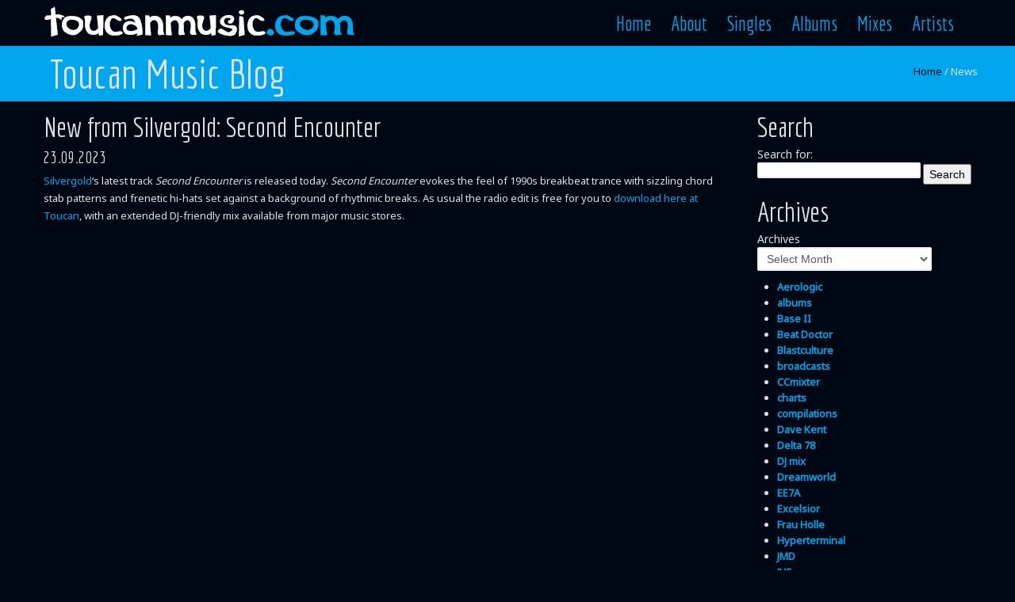

--- FILE ---
content_type: text/html; charset=UTF-8
request_url: https://www.toucanmusic.com/news/2023/09/23/new-from-silvergold-second-encounter/
body_size: 3922
content:
<head>
    <meta charset="utf-8">
	
<meta name="Author" content="Toucan Music" />
<meta name="Robots" content="index,follow" />

    <!--[if IE]><meta http-equiv='X-UA-Compatible' content='IE=edge,chrome=1'><![endif]-->
    <title>Toucan Music Blog</title>
	<meta name="description" content="News from the Toucan Music Blog" />
    <meta name="viewport" content="width=device-width">
	
    <link rel="stylesheet" href="/css/bootstrap.min.css">
    <link rel="stylesheet" href="/css/bootstrap-responsive.min.css">
    <link rel="stylesheet" href="/fontawesome/css/font-awesome.min.css">
	<link rel='stylesheet' href='/fontawesome/css/font-awesome-animation.min.css'>
    <link rel='stylesheet' href='/css/singles.css'>
    <link rel="stylesheet" href="/css/sl-slide.css">

    <script async src="/js/vendor/modernizr-2.6.2-respond-1.1.0.min.js"></script>

	<!-- Google tag (gtag.js) -->
<script async src="https://www.googletagmanager.com/gtag/js?id=G-RWCBHN2NGK"></script>
<script>
  window.dataLayer = window.dataLayer || [];
  function gtag(){dataLayer.push(arguments);}
  gtag('js', new Date());

  gtag('config', 'G-RWCBHN2NGK');
</script>	
</head>

<body>
<div class = "mainpage">
    <!--Header-->
    <header class="navbar navbar-fixed-top">
        <div class="navbar-inner">
            <div class="container">
                <a class="btn btn-navbar" data-toggle="collapse" data-target=".nav-collapse">
                    Menu <span class="fa fa-angle-down"></span>
                </a>
                <a id="logo" class="pull-left" href="/"></a>
                <div class="nav-collapse collapse pull-right">
                    <ul class="nav">
                        <li><a href="/">Home</a></li>
                        <li><a href="/about/">About</a></li>
                        <li><a href="/singles/">Singles</a></li>
                        <li><a href="/albums/">Albums</a></li>
						<li><a href="/mixes/">Mixes</a></li>
						<li><a href="/artists/">Artists</a></li>
                    </ul>        
                </div><!--/.nav-collapse -->
            </div>
        </div>
    </header>
    <!-- /header -->

    <section class="title">
        <div class="container">
            
                    <h1 class='heading'>Toucan Music Blog</h1>
                 <span class='navlinks'>
                       <a href="/">Home</a> <span class="divider">/</span>
                       News
                    </span>
                
            
        </div>
    </section>
    <!-- / .title -->   

	    <section id="news" class="container main">
	        <div class="row-fluid">
			<div class="span9">

		      <article class="article-full">
        <header>
          <h2>New from Silvergold: Second Encounter</h2>
         <h3><span class="date">23.09.2023</span></h3>
        </header>
       
<p><a href="https://www.toucanmusic.com/artists/silvergold/">Silvergold</a>&#8216;s latest track <em>Second Encounter</em> is released today.  <em>Second Encounter</em> evokes the feel of 1990s breakbeat trance with sizzling chord stab patterns and frenetic hi-hats set against a background of rhythmic breaks.  As usual the radio edit is free for you to <a href="https://www.toucanmusic.com/singles/">download here at Toucan</a>, with an extended DJ-friendly mix available from major music stores.</p>
      </article>
			</div>
			
<div class="span3">
  <aside id="primary-sidebar" class="primary-sidebar widget-area" role="complementary">
    <div><h2>Search</h2><form role="search" method="get" id="searchform" class="searchform" action="https://www.toucanmusic.com/news/">
				<div>
					<label class="screen-reader-text" for="s">Search for:</label>
					<input type="text" value="" name="s" id="s" />
					<input type="submit" id="searchsubmit" value="Search" />
				</div>
			</form></div><div><h2>Archives</h2>		<label class="screen-reader-text" for="archives-dropdown-4">Archives</label>
		<select id="archives-dropdown-4" name="archive-dropdown">
			
			<option value="">Select Month</option>
				<option value='https://www.toucanmusic.com/news/2025/10/'> October 2025 &nbsp;(1)</option>
	<option value='https://www.toucanmusic.com/news/2024/07/'> July 2024 &nbsp;(2)</option>
	<option value='https://www.toucanmusic.com/news/2024/03/'> March 2024 &nbsp;(1)</option>
	<option value='https://www.toucanmusic.com/news/2023/12/'> December 2023 &nbsp;(3)</option>
	<option value='https://www.toucanmusic.com/news/2023/11/'> November 2023 &nbsp;(2)</option>
	<option value='https://www.toucanmusic.com/news/2023/10/'> October 2023 &nbsp;(2)</option>
	<option value='https://www.toucanmusic.com/news/2023/09/'> September 2023 &nbsp;(2)</option>
	<option value='https://www.toucanmusic.com/news/2023/08/'> August 2023 &nbsp;(2)</option>
	<option value='https://www.toucanmusic.com/news/2023/07/'> July 2023 &nbsp;(3)</option>
	<option value='https://www.toucanmusic.com/news/2023/06/'> June 2023 &nbsp;(2)</option>
	<option value='https://www.toucanmusic.com/news/2023/05/'> May 2023 &nbsp;(2)</option>
	<option value='https://www.toucanmusic.com/news/2023/04/'> April 2023 &nbsp;(2)</option>
	<option value='https://www.toucanmusic.com/news/2023/03/'> March 2023 &nbsp;(1)</option>
	<option value='https://www.toucanmusic.com/news/2023/02/'> February 2023 &nbsp;(3)</option>
	<option value='https://www.toucanmusic.com/news/2021/12/'> December 2021 &nbsp;(3)</option>
	<option value='https://www.toucanmusic.com/news/2020/12/'> December 2020 &nbsp;(2)</option>
	<option value='https://www.toucanmusic.com/news/2020/08/'> August 2020 &nbsp;(1)</option>
	<option value='https://www.toucanmusic.com/news/2020/05/'> May 2020 &nbsp;(2)</option>
	<option value='https://www.toucanmusic.com/news/2020/03/'> March 2020 &nbsp;(2)</option>
	<option value='https://www.toucanmusic.com/news/2019/12/'> December 2019 &nbsp;(4)</option>
	<option value='https://www.toucanmusic.com/news/2019/11/'> November 2019 &nbsp;(1)</option>
	<option value='https://www.toucanmusic.com/news/2019/10/'> October 2019 &nbsp;(1)</option>
	<option value='https://www.toucanmusic.com/news/2019/09/'> September 2019 &nbsp;(1)</option>
	<option value='https://www.toucanmusic.com/news/2019/05/'> May 2019 &nbsp;(1)</option>
	<option value='https://www.toucanmusic.com/news/2019/04/'> April 2019 &nbsp;(1)</option>
	<option value='https://www.toucanmusic.com/news/2019/03/'> March 2019 &nbsp;(1)</option>
	<option value='https://www.toucanmusic.com/news/2019/02/'> February 2019 &nbsp;(1)</option>
	<option value='https://www.toucanmusic.com/news/2018/12/'> December 2018 &nbsp;(2)</option>
	<option value='https://www.toucanmusic.com/news/2018/11/'> November 2018 &nbsp;(1)</option>
	<option value='https://www.toucanmusic.com/news/2018/10/'> October 2018 &nbsp;(2)</option>
	<option value='https://www.toucanmusic.com/news/2018/09/'> September 2018 &nbsp;(1)</option>
	<option value='https://www.toucanmusic.com/news/2018/08/'> August 2018 &nbsp;(3)</option>
	<option value='https://www.toucanmusic.com/news/2018/01/'> January 2018 &nbsp;(3)</option>
	<option value='https://www.toucanmusic.com/news/2017/12/'> December 2017 &nbsp;(2)</option>
	<option value='https://www.toucanmusic.com/news/2017/11/'> November 2017 &nbsp;(1)</option>
	<option value='https://www.toucanmusic.com/news/2017/10/'> October 2017 &nbsp;(1)</option>
	<option value='https://www.toucanmusic.com/news/2017/09/'> September 2017 &nbsp;(1)</option>
	<option value='https://www.toucanmusic.com/news/2017/08/'> August 2017 &nbsp;(1)</option>
	<option value='https://www.toucanmusic.com/news/2017/07/'> July 2017 &nbsp;(1)</option>
	<option value='https://www.toucanmusic.com/news/2017/06/'> June 2017 &nbsp;(1)</option>
	<option value='https://www.toucanmusic.com/news/2017/05/'> May 2017 &nbsp;(1)</option>
	<option value='https://www.toucanmusic.com/news/2017/04/'> April 2017 &nbsp;(1)</option>
	<option value='https://www.toucanmusic.com/news/2017/03/'> March 2017 &nbsp;(2)</option>
	<option value='https://www.toucanmusic.com/news/2017/01/'> January 2017 &nbsp;(1)</option>
	<option value='https://www.toucanmusic.com/news/2016/12/'> December 2016 &nbsp;(2)</option>
	<option value='https://www.toucanmusic.com/news/2016/09/'> September 2016 &nbsp;(1)</option>
	<option value='https://www.toucanmusic.com/news/2016/08/'> August 2016 &nbsp;(1)</option>
	<option value='https://www.toucanmusic.com/news/2016/07/'> July 2016 &nbsp;(2)</option>
	<option value='https://www.toucanmusic.com/news/2016/06/'> June 2016 &nbsp;(2)</option>
	<option value='https://www.toucanmusic.com/news/2016/05/'> May 2016 &nbsp;(1)</option>
	<option value='https://www.toucanmusic.com/news/2016/04/'> April 2016 &nbsp;(3)</option>
	<option value='https://www.toucanmusic.com/news/2016/03/'> March 2016 &nbsp;(1)</option>
	<option value='https://www.toucanmusic.com/news/2016/02/'> February 2016 &nbsp;(2)</option>
	<option value='https://www.toucanmusic.com/news/2016/01/'> January 2016 &nbsp;(2)</option>
	<option value='https://www.toucanmusic.com/news/2015/12/'> December 2015 &nbsp;(2)</option>
	<option value='https://www.toucanmusic.com/news/2015/11/'> November 2015 &nbsp;(2)</option>
	<option value='https://www.toucanmusic.com/news/2015/10/'> October 2015 &nbsp;(2)</option>
	<option value='https://www.toucanmusic.com/news/2015/09/'> September 2015 &nbsp;(2)</option>
	<option value='https://www.toucanmusic.com/news/2015/08/'> August 2015 &nbsp;(1)</option>
	<option value='https://www.toucanmusic.com/news/2015/07/'> July 2015 &nbsp;(1)</option>
	<option value='https://www.toucanmusic.com/news/2015/06/'> June 2015 &nbsp;(1)</option>
	<option value='https://www.toucanmusic.com/news/2015/05/'> May 2015 &nbsp;(1)</option>
	<option value='https://www.toucanmusic.com/news/2015/04/'> April 2015 &nbsp;(1)</option>
	<option value='https://www.toucanmusic.com/news/2015/03/'> March 2015 &nbsp;(5)</option>
	<option value='https://www.toucanmusic.com/news/2015/02/'> February 2015 &nbsp;(2)</option>
	<option value='https://www.toucanmusic.com/news/2015/01/'> January 2015 &nbsp;(2)</option>
	<option value='https://www.toucanmusic.com/news/2014/12/'> December 2014 &nbsp;(3)</option>
	<option value='https://www.toucanmusic.com/news/2014/11/'> November 2014 &nbsp;(1)</option>
	<option value='https://www.toucanmusic.com/news/2014/10/'> October 2014 &nbsp;(1)</option>
	<option value='https://www.toucanmusic.com/news/2014/09/'> September 2014 &nbsp;(1)</option>
	<option value='https://www.toucanmusic.com/news/2014/08/'> August 2014 &nbsp;(1)</option>
	<option value='https://www.toucanmusic.com/news/2014/07/'> July 2014 &nbsp;(1)</option>
	<option value='https://www.toucanmusic.com/news/2014/06/'> June 2014 &nbsp;(1)</option>
	<option value='https://www.toucanmusic.com/news/2014/05/'> May 2014 &nbsp;(1)</option>
	<option value='https://www.toucanmusic.com/news/2014/04/'> April 2014 &nbsp;(2)</option>
	<option value='https://www.toucanmusic.com/news/2014/03/'> March 2014 &nbsp;(2)</option>
	<option value='https://www.toucanmusic.com/news/2014/02/'> February 2014 &nbsp;(1)</option>
	<option value='https://www.toucanmusic.com/news/2014/01/'> January 2014 &nbsp;(2)</option>
	<option value='https://www.toucanmusic.com/news/2013/12/'> December 2013 &nbsp;(3)</option>
	<option value='https://www.toucanmusic.com/news/2013/11/'> November 2013 &nbsp;(2)</option>
	<option value='https://www.toucanmusic.com/news/2013/10/'> October 2013 &nbsp;(2)</option>
	<option value='https://www.toucanmusic.com/news/2013/09/'> September 2013 &nbsp;(2)</option>
	<option value='https://www.toucanmusic.com/news/2013/08/'> August 2013 &nbsp;(3)</option>
	<option value='https://www.toucanmusic.com/news/2013/07/'> July 2013 &nbsp;(2)</option>
	<option value='https://www.toucanmusic.com/news/2013/06/'> June 2013 &nbsp;(4)</option>
	<option value='https://www.toucanmusic.com/news/2013/05/'> May 2013 &nbsp;(1)</option>
	<option value='https://www.toucanmusic.com/news/2013/04/'> April 2013 &nbsp;(1)</option>
	<option value='https://www.toucanmusic.com/news/2013/03/'> March 2013 &nbsp;(1)</option>
	<option value='https://www.toucanmusic.com/news/2013/02/'> February 2013 &nbsp;(1)</option>
	<option value='https://www.toucanmusic.com/news/2013/01/'> January 2013 &nbsp;(2)</option>
	<option value='https://www.toucanmusic.com/news/2012/10/'> October 2012 &nbsp;(1)</option>
	<option value='https://www.toucanmusic.com/news/2012/08/'> August 2012 &nbsp;(1)</option>
	<option value='https://www.toucanmusic.com/news/2012/07/'> July 2012 &nbsp;(1)</option>
	<option value='https://www.toucanmusic.com/news/2012/06/'> June 2012 &nbsp;(1)</option>
	<option value='https://www.toucanmusic.com/news/2012/05/'> May 2012 &nbsp;(1)</option>
	<option value='https://www.toucanmusic.com/news/2012/04/'> April 2012 &nbsp;(2)</option>
	<option value='https://www.toucanmusic.com/news/2012/03/'> March 2012 &nbsp;(1)</option>
	<option value='https://www.toucanmusic.com/news/2012/02/'> February 2012 &nbsp;(1)</option>
	<option value='https://www.toucanmusic.com/news/2012/01/'> January 2012 &nbsp;(2)</option>

		</select>

			<script type="text/javascript">
/* <![CDATA[ */

(function() {
	var dropdown = document.getElementById( "archives-dropdown-4" );
	function onSelectChange() {
		if ( dropdown.options[ dropdown.selectedIndex ].value !== '' ) {
			document.location.href = this.options[ this.selectedIndex ].value;
		}
	}
	dropdown.onchange = onSelectChange;
})();

/* ]]> */
</script>
</div><div><ul class="wp-block-categories-list wp-block-categories">	<li class="cat-item cat-item-4"><a href="https://www.toucanmusic.com/news/category/aerologic/">Aerologic</a>
</li>
	<li class="cat-item cat-item-5"><a href="https://www.toucanmusic.com/news/category/albums/">albums</a>
</li>
	<li class="cat-item cat-item-47"><a href="https://www.toucanmusic.com/news/category/base-ii/">Base II</a>
</li>
	<li class="cat-item cat-item-6"><a href="https://www.toucanmusic.com/news/category/beat-doctor/">Beat Doctor</a>
</li>
	<li class="cat-item cat-item-7"><a href="https://www.toucanmusic.com/news/category/blastculture/">Blastculture</a>
</li>
	<li class="cat-item cat-item-8"><a href="https://www.toucanmusic.com/news/category/broadcasts/">broadcasts</a>
</li>
	<li class="cat-item cat-item-9"><a href="https://www.toucanmusic.com/news/category/ccmixter/">CCmixter</a>
</li>
	<li class="cat-item cat-item-10"><a href="https://www.toucanmusic.com/news/category/charts/">charts</a>
</li>
	<li class="cat-item cat-item-11"><a href="https://www.toucanmusic.com/news/category/compilations/">compilations</a>
</li>
	<li class="cat-item cat-item-12"><a href="https://www.toucanmusic.com/news/category/dave-kent/">Dave Kent</a>
</li>
	<li class="cat-item cat-item-53"><a href="https://www.toucanmusic.com/news/category/delta-78/">Delta 78</a>
</li>
	<li class="cat-item cat-item-13"><a href="https://www.toucanmusic.com/news/category/dj-mix/">DJ mix</a>
</li>
	<li class="cat-item cat-item-14"><a href="https://www.toucanmusic.com/news/category/dreamworld/">Dreamworld</a>
</li>
	<li class="cat-item cat-item-15"><a href="https://www.toucanmusic.com/news/category/ee7a/">EE7A</a>
</li>
	<li class="cat-item cat-item-16"><a href="https://www.toucanmusic.com/news/category/excelsior/">Excelsior</a>
</li>
	<li class="cat-item cat-item-17"><a href="https://www.toucanmusic.com/news/category/frau-holle/">Frau Holle</a>
</li>
	<li class="cat-item cat-item-18"><a href="https://www.toucanmusic.com/news/category/hyperterminal/">Hyperterminal</a>
</li>
	<li class="cat-item cat-item-19"><a href="https://www.toucanmusic.com/news/category/jmd/">JMD</a>
</li>
	<li class="cat-item cat-item-20"><a href="https://www.toucanmusic.com/news/category/jvs/">JVS</a>
</li>
	<li class="cat-item cat-item-21"><a href="https://www.toucanmusic.com/news/category/kube/">Kube</a>
</li>
	<li class="cat-item cat-item-22"><a href="https://www.toucanmusic.com/news/category/licensing/">licensing</a>
</li>
	<li class="cat-item cat-item-23"><a href="https://www.toucanmusic.com/news/category/marc-burt/">Marc Burt</a>
</li>
	<li class="cat-item cat-item-24"><a href="https://www.toucanmusic.com/news/category/netlabel-day/">Netlabel Day</a>
</li>
	<li class="cat-item cat-item-26"><a href="https://www.toucanmusic.com/news/category/notch/">Notch</a>
</li>
	<li class="cat-item cat-item-27"><a href="https://www.toucanmusic.com/news/category/phish-funk/">Phish Funk</a>
</li>
	<li class="cat-item cat-item-28"><a href="https://www.toucanmusic.com/news/category/pitchcraft/">Pitchcraft</a>
</li>
	<li class="cat-item cat-item-29"><a href="https://www.toucanmusic.com/news/category/podcasts/">podcasts</a>
</li>
	<li class="cat-item cat-item-30"><a href="https://www.toucanmusic.com/news/category/prism/">Prism</a>
</li>
	<li class="cat-item cat-item-31"><a href="https://www.toucanmusic.com/news/category/psychadelik-pedestrian/">Psychadelik Pedestrian</a>
</li>
	<li class="cat-item cat-item-32"><a href="https://www.toucanmusic.com/news/category/redmann/">Redmann</a>
</li>
	<li class="cat-item cat-item-33"><a href="https://www.toucanmusic.com/news/category/releases/">releases</a>
</li>
	<li class="cat-item cat-item-34"><a href="https://www.toucanmusic.com/news/category/risey/">Risey</a>
</li>
	<li class="cat-item cat-item-35"><a href="https://www.toucanmusic.com/news/category/sample-packs/">sample packs</a>
</li>
	<li class="cat-item cat-item-36"><a href="https://www.toucanmusic.com/news/category/sea-envy/">sea.envy</a>
</li>
	<li class="cat-item cat-item-52"><a href="https://www.toucanmusic.com/news/category/silvergold/">Silvergold</a>
</li>
	<li class="cat-item cat-item-51"><a href="https://www.toucanmusic.com/news/category/singles/">singles</a>
</li>
	<li class="cat-item cat-item-49"><a href="https://www.toucanmusic.com/news/category/streaming/">streaming</a>
</li>
	<li class="cat-item cat-item-46"><a href="https://www.toucanmusic.com/news/category/the-toucan/">The Toucan</a>
</li>
	<li class="cat-item cat-item-1"><a href="https://www.toucanmusic.com/news/category/uncategorised/">Uncategorised</a>
</li>
	<li class="cat-item cat-item-37"><a href="https://www.toucanmusic.com/news/category/uncategorized/">Uncategorized</a>
</li>
	<li class="cat-item cat-item-38"><a href="https://www.toucanmusic.com/news/category/vibemaster-b/">Vibemaster B</a>
</li>
	<li class="cat-item cat-item-39"><a href="https://www.toucanmusic.com/news/category/website/">website</a>
</li>
	<li class="cat-item cat-item-40"><a href="https://www.toucanmusic.com/news/category/year-mix/">year mix</a>
</li>
	<li class="cat-item cat-item-41"><a href="https://www.toucanmusic.com/news/category/youtube/">YouTube</a>
</li>
</ul></div>  </aside>
</div>
		</section>


</div>
<!--Footer-->

<footer id="footer">
    <div class="container">
        <div class="row-fluid">
            <div class="span5 cp">
                <span class="wt">&copy; 2023 Toucan Music</span> | <a href="/contact/"><i class="fa fa-envelope"></i> Contact us</a> | <a href="/licensing/"><i class="fa fa-pencil-square-o"></i> Licence a track</a> | <a href="/privacy/"><i class="fa fa-info-circle"></i> Privacy Policy</a>
            </div>
            <!--/Copyright-->

            <div class="span6">
                <ul class="social pull-right">
				    <li><a href="http://www.facebook.com/pages/Toucan-Music/171176899586559"><i class="fa fa-facebook-official"></i></a></li>
                    <li><a href="http://www.youtube.com/user/toucanmusicnetlabel/videos"><i class="fa fa-youtube"></i></a></li>
                    <li><a href="http://feeds.feedburner.com/toucanmusic"><i class="fa fa-rss"></i></a></li>
                    <li><a href="http://soundcloud.com/toucanmusic"><i class="fa fa-soundcloud"></i></a></li>  
				<a rel="nofollow" style="display:none" href="https://www.toucanmusic.com/blackhole/" title="Don't follow me">Toucan Music</a>					
                </ul>
            </div>

            <div class="span1">
                <a id="gototop" class="gototop pull-right" href="#"><i class="fa fa-angle-up"></i></a>
            </div>
            <!--/Goto Top-->
        </div>
    </div>
</footer>
<!--/Footer-->
<script src="/js/vendor/jquery-3.6.0.min.js"></script>
<script src="/js/vendor/bootstrap.min.js"></script>
<script src="/js/main.js"></script>


</body>
</html>

--- FILE ---
content_type: text/css
request_url: https://www.toucanmusic.com/css/bootstrap-responsive.min.css
body_size: 1687
content:

/*!
 * Bootstrap Responsive v2.3.2
 *
 * Copyright 2013 Twitter, Inc
 * Licensed under the Apache License v2.0
 * http://www.apache.org/licenses/LICENSE-2.0
 *
 * Designed and built with all the love in the world by @mdo and @fat.
 */
@-ms-viewport{width:device-width}.hidden{display:none;visibility:hidden}@media(min-width:768px) and (max-width:979px){}@media(max-width:767px){}@media print{}@media(min-width:1200px){
.row{margin-left:-30px;*zoom:1}.row:before,.row:after{display:table;line-height:0;content:""}.row:after{clear:both}[class*="span"]{float:left;min-height:1px;margin-left:30px}.container,.navbar-static-top .container,.navbar-fixed-top .container,.navbar-fixed-bottom .container{width:1170px}
.span9{width:870px}
.span6{width:570px}.span5{width:470px}
.span3{width:270px}.span2{width:170px}.span1{width:70px}
.row-fluid{width:100%;*zoom:1}.row-fluid:before,.row-fluid:after{display:table;line-height:0;content:""}.row-fluid:after{clear:both}.row-fluid [class*="span"]{display:block;float:left;width:100%;min-height:30px;margin-left:2.564102564102564%;*margin-left:2.5109110747408616%;-webkit-box-sizing:border-box;-moz-box-sizing:border-box;box-sizing:border-box}.row-fluid [class*="span"]:first-child{margin-left:0}.row-fluid .controls-row [class*="span"]+[class*="span"]{margin-left:2.564102564102564%}
.row-fluid .span9{width:74.35897435897436%;*width:74.30578286961266%}
.row-fluid .span6{width:48.717948717948715%;*width:48.664757228587014%}.row-fluid .span5{width:40.17094017094017%;*width:40.11774868157847%}
.row-fluid .span3{width:23.076923076923077%;*width:23.023731587561375%}
.row-fluid .span1{width:5.982905982905983%;*width:5.929714493544281%}
input,textarea,.uneditable-input{margin-left:0}.controls-row [class*="span"]+[class*="span"]{margin-left:30px}}@media(min-width:980px) and (max-width:979px){
.row{margin-left:-20px;*zoom:1}.row:before,.row:after{display:table;line-height:0;content:""}.row:after{clear:both}[class*="span"]{float:left;min-height:1px;margin-left:20px}.container,.navbar-static-top .container,.navbar-fixed-top .container,.navbar-fixed-bottom .container{width:724px}
.span9{width:538px}
.span6{width:352px}.span5{width:290px}
.span3{width:166px}.span2{width:104px}.span1{width:42px}
.row-fluid{width:100%;*zoom:1}.row-fluid:before,.row-fluid:after{display:table;line-height:0;content:""}.row-fluid:after{clear:both}.row-fluid [class*="span"]{display:block;float:left;width:100%;min-height:30px;margin-left:2.7624309392265194%;*margin-left:2.709239449864817%;-webkit-box-sizing:border-box;-moz-box-sizing:border-box;box-sizing:border-box}.row-fluid [class*="span"]:first-child{margin-left:0}.row-fluid .controls-row [class*="span"]+[class*="span"]{margin-left:2.7624309392265194%}
.row-fluid .span9{width:74.30939226519337%;*width:74.25620077583166%}
.row-fluid .span6{width:48.61878453038674%;*width:48.56559304102504%}.row-fluid .span5{width:40.05524861878453%;*width:40.00205712942283%}
.row-fluid .span3{width:22.92817679558011%;*width:22.87498530621841%}
.row-fluid .span1{width:5.801104972375691%;*width:5.747913483013988%}
input,textarea,.uneditable-input{margin-left:0}.controls-row [class*="span"]+[class*="span"]{margin-left:20px}}@media(max-width:767px){
body{padding-right:20px;padding-left:20px}.navbar-fixed-top,.navbar-fixed-bottom,.navbar-static-top{margin-right:-20px;margin-left:-20px}
.container{width:auto}.row-fluid{width:100%}.row,.thumbnails{margin-left:0}
[class*="span"],.uneditable-input[class*="span"],.row-fluid [class*="span"]{display:block;float:none;width:100%;margin-left:0;-webkit-box-sizing:border-box;-moz-box-sizing:border-box;box-sizing:border-box}
.row-fluid [class*="offset"]:first-child{margin-left:0}.input-large,.input-xlarge,.input-xxlarge,input[class*="span"],select[class*="span"],textarea[class*="span"],.uneditable-input{display:block;width:100%;min-height:30px;-webkit-box-sizing:border-box;-moz-box-sizing:border-box;box-sizing:border-box}
.controls-row [class*="span"]+[class*="span"]{margin-left:0}.modal{position:fixed;top:20px;right:20px;left:20px;width:auto;margin:0}}@media(max-width:480px){
.nav-collapse{-webkit-transform:translate3d(0,0,0)}
input[type="checkbox"],input[type="radio"]{border:1px solid #ccc}
.form-horizontal .controls{margin-left:0}
.modal{top:10px;right:10px;left:10px}.modal-header .close{padding:10px;margin:-10px}}@media(max-width:900px){
body{padding-top:0}.navbar-fixed-top,.navbar-fixed-bottom{position:static}.navbar-fixed-top{margin-bottom:20px}
.navbar-fixed-top .navbar-inner,.navbar-fixed-bottom .navbar-inner{padding:5px}.navbar .container{width:auto;padding:0}
.nav-collapse{clear:both}.nav-collapse .nav{float:none;margin:0 0 10px}.nav-collapse .nav>li{float:none}.nav-collapse .nav>li>a{margin-bottom:2px}
.nav-collapse .nav .nav-header{color:#777;text-shadow:none}.nav-collapse .nav>li>a,.nav-collapse .dropdown-menu a{padding:9px 15px;font-weight:bold;color:#777;-webkit-border-radius:3px;-moz-border-radius:3px;border-radius:3px}.nav-collapse .btn{padding:4px 10px 4px;font-weight:normal;-webkit-border-radius:4px;-moz-border-radius:4px;border-radius:4px}.nav-collapse .dropdown-menu li+li a{margin-bottom:2px}.nav-collapse .nav>li>a:hover,.nav-collapse .nav>li>a:focus,.nav-collapse .dropdown-menu a:hover,.nav-collapse .dropdown-menu a:focus{background-color:#f2f2f2}.navbar-inverse .nav-collapse .nav>li>a,.navbar-inverse .nav-collapse .dropdown-menu a{color:#999}.navbar-inverse .nav-collapse .nav>li>a:hover,.navbar-inverse .nav-collapse .nav>li>a:focus,.navbar-inverse .nav-collapse .dropdown-menu a:hover,.navbar-inverse .nav-collapse .dropdown-menu a:focus{background-color:#111}.nav-collapse.in .btn-group{padding:0;margin-top:5px}.nav-collapse .dropdown-menu{position:static;top:auto;left:auto;display:none;float:none;max-width:none;padding:0;margin:0 15px;background-color:transparent;border:0;-webkit-border-radius:0;-moz-border-radius:0;border-radius:0;-webkit-box-shadow:none;-moz-box-shadow:none;box-shadow:none}
.nav-collapse .dropdown-menu:before,.nav-collapse .dropdown-menu:after{display:none}.nav-collapse .dropdown-menu .divider{display:none}
.nav-collapse,.nav-collapse.collapse{height:0;overflow:hidden}.navbar .btn-navbar{display:block}}@media(min-width:980px){
.nav-collapse.collapse{height:auto!important;overflow:visible!important}}

--- FILE ---
content_type: text/css
request_url: https://www.toucanmusic.com/css/singles.css
body_size: 5996
content:
@import url(https://fonts.googleapis.com/css?family=Yanone+Kaffeesatz:400,300,700);
@import url(https://fonts.googleapis.com/css?family=Open+Sans:400,600,700,300);
@import url(https://fonts.googleapis.com/css?family=Roboto+Slab:200,300,400,700);
@import url('https://fonts.googleapis.com/css2?family=Noto+Sans&display=swap');
@import url('https://fonts.googleapis.com/css2?family=Economica&display=swap');

:root {
  --darkbase: #000814;
  --highlight: #ffc300;
  --accent: #00a6ed;
  --shaded: #c0c0c0;
  --background: #000814;
  --feature: #B098A4;
  --black: #000814;
  --white: #E0E0E2;
  --pureblack: #000000;
}

.triyel {
width: 0;
height: 0;
border-style: solid;
border-width: 0 0 150px 900px;
border-color: transparent transparent #ffc300 transparent;
z-index: -1;
  position: fixed;
  right: 0;
  bottom: 0;
}

.triltblue {
width: 0;
height: 0;
border-style: solid;
border-width: 0 0 400px 900px;
border-color: transparent transparent #00a6ed transparent;
z-index: -2;
  position: fixed;
  right: 0;
  bottom: 0;
}

.tridkblue {
width: 100%;
height: 100%;
background: #000814 ;
z-index: -3;
  position: fixed;
}

@media only screen and (max-width: 900px) {
 .triyel {
  left: 0;
  right: auto;
}
.triltblue {
  left: 0;
  right: auto;
}
}

@media (max-height: 530px) {
.triyel {
  border-width: 0 0 75px 900px;
}
.triltblue {
  border-width: 0 0 200px 900px;
}	
}

/*Bootstrap correction */
@media(min-width:900px)
{.mainpage {margin-top: 58px;} }

@media(max-width:979px)
{
.title, #footer {margin-right:-20px;margin-left:-20px; padding-left: 20px;}
/*.title .heading, #footer .container {margin-right: 20px;margin-left: 20px;}*/

}

/*@media (min-width: 980px) and (max-width: 1199px){
.catdate 
{visibility:hidden;}}*/
/*end Bootstrap correction*/

/*corrects Archive player */
iframe {
max-width: 800px; 
border:0;
}

iframe.archive {
width: 100%;
border:0;
height: 30px;
}

iframe.mixcloud75
{width: 75%;
max-width: 1200px;}

iframe.mixcloud100
{width: 100%;
max-width: 1200px;}

iframe.mixcloud93
{width: 93%;
max-width: 1200px;}

/*Social media icons */

.socialicons 
{float: right; margin: 15px 5px 0 0;}

.fb-like {
top: 2px;
margin-right:5px;
margin-left: -6px;
}

.twitter-share-button {margin: 0px; padding: 0 6px 0 2px;}

.kindleWidget {
display:inline-block;vertical-align: top;padding:2px;cursor:pointer;font-size:11px;font-family:Tahoma;white-space:nowrap;line-height:1;border-radius:3px;border:#ccc thin solid;color:black;background:transparent url('https://d1xnn692s7u6t6.cloudfront.net/button-gradient.png') repeat-x;background-size:contain;margin: 0 25px 0 0;
}
/*end social media*/
form {
margin-top:0;
display: inline;
}

fieldset p {margin-bottom: 0; }


.smallpix {margin: 3px 0;}
.trackicon {display: inline;}
.trackicon .trackinfo  {display: none; }
.trackinfo {color: #ccc;}
.trackicon:hover  a .trackinfo :hover{color:  var(--darkbase); 
 -webkit-transition: color 0.6s ease;
-moz-transition: color 0.6s ease;
-o-transition: color 0.6s ease;
transition: color 0.6s ease;}
.trackicon:hover  .trackinfo  {display: inline; font-weight: 800;}
.trackicon:hover  a .trackinfo {color: var(--highlight); }

/*buttons */
button.btn, span.btn  { font-size: 13px; padding: 2px 5px; margin-bottom:2px;}
a.btn { font-size: 13px; padding: 2px 5px;}

input.rate, input.rate:visited , button.btn, span.btn, a.btn{
   background: var(--accent);
   color: var(--darkbase);
   font-weight: 400;
   font-family: 'Noto Sans', Arial, Trebuchet MS, Sans Serif;
   text-decoration: none;
   vertical-align: center;
   transition: all 400ms linear; 
   border:1px solid  var(--darkbase);
   margin-top: 0;
   }

input.rate:hover, button.btn:hover, input.rate:focus, button.btn:focus, span.btn:focus, span.btn:hover, a.btn:hover {
   background: var(--highlight);
   border:1px solid var(--darkbase);
   color: var(--darkbase);
   transition: all 200ms linear; 
   }
input.rate:active, button.btn:active, span.btn:active, a.btn:active {
   background: var(--pureblack);
   color: var(--white);
   border:1px solid var(--pureblack);
   transition: all 100ms linear; 
   }
   
button.playback {
background: var(--accent);
color: var(--darkbase);
border-radius: 6px;
margin-top: 3px;
border: 2px solid var(--darkbase);
}
button.playback:hover, button.playback:active 
{background: var(--highlight);
color: var(--darkbase);}
	
   
a.btn {margin-top: 6px;}
.searchbox a.btn {margin: 5px;}
.pagination a.btn {margin-top: 0;}

.star-rating, .rating-cancel {
margin-top: 4px;
}   
   
/*artist pages*/
.artbox a {
display:block;
background-color: rgba(0, 8, 20, 0.5);
border:1px solid var(--darkbase);
border-bottom: 2px solid var(--darkbase);
height:70px;
color: var(--accent);
border-top-right-radius:6px;
-moz-border-radius-topright:6px;
font-weight:300;
}

.artmenutext {
display:block;
margin-top:0.55em;
font-family: 'Economica', 'Noto Sans', Arial, sans-serif;
font-size: 1.5em;
}

.artbox a:hover {
background: var(--highlight);
text-decoration:none;
font-size: 1.5em;
color:var(--darkbase);
border-top-right-radius:6px;
-moz-border-radius-topright:6px;
transition: all 400ms linear;
font-weight:300;
border-color: var(--highlight);
opacity: 1.0;
border-bottom: 2px solid var(--white);
}

.artbox a:hover .artmenutext {
margin-top: 0.6em;
}

.artbox img {
float:left;
margin:0 15px 0 0;
}

.artbox {
color:var(--pureblack);
font-size:1.3em;
width:100%;
margin-top: 8px;
margin-bottom:5px;
}

.sub {
color: var(--white);
font-size:0.7em;
font-weight: 300;
}

a:hover .sub {
visibility: hidden;
transition: all 400ms linear;
font-size: 0.2em;
}

/*end artist pages*/
/*release pages*/

.relbox {
-webkit-border-top-right-radius: 10px;
-moz-border-radius-topright: 10px;
border-top-right-radius: 10px;
background-color: rgba(0, 8, 20, 0.5);
text-decoration:none;
border: 0;
border-bottom: 2px solid var(--accent);
margin: 3px 0 7px 0;
float: left;
text-align: center;
width: 97%;
height: 215px;
padding: 20px 5px 10px 5px;
font-size: 1.4em;
position: relative;
font-family: 'Economica', 'Noto Sans', Arial, sans-serif;
}

#homepage .relbox {margin-top:18px;}

.relbox  img{
float: none;
margin: 0 0 10px 0;
}

.relti {
padding: 10px 0 0 0;
font-size: 1.3em;
}

.relinf {color: var(--accent);}

a .relbox { color: var(--accent);}

a:hover .relinf {
visibility: hidden;
transition: all 200ms linear;
}

a:hover .relbox  {
background: var(--highlight);
border-bottom: 2px solid var(--white);
color: var(--darkbase);
transition: all 400ms linear; 
font-weight:300;
backface-visibility:hidden;}
}

a:hover .relbox.catno {font-size: 1.5em;}

/*end release pages*/

.row-fluid.errordiv {border:#222 1px solid; padding: 3px; font-weight: 800; background-color:#cc0000;}
.row-fluid.succdiv {border:#222 1px solid; padding: 3px; font-weight: 800; background-color:#00cc66;}


body {
    font-size: 13px;
	line-height: 1.7em;
    color:  var(--white);
	background: var(--background) /*url(../images/css/headphones.png) top right no-repeat*/;
	background-image: ;
	font-family: "Noto Sans";
	min-height: 100vh;
	display: flex;
    flex-direction: column;
}
body strong {
color:  var(--white) }
body h1, .heading {
    font-family: "Economica";
    font-weight: 300;
	font-size: 4em;
	margin: 0;
	padding: 0;
	display: inline-block;
	line-height: 0.9;
}
body h2,
body h3,
body h4,
body .created {
    font-family: "Economica";
    font-weight: 300;
}

h4 {font-size: 1.6em;}

.search {
    margin-top: 6px;
	margin-right: 4px;
	margin-bottom: 10px;
	font-family: "Economica";
    font-weight: 300;
	font-size: 2.7em;
	color: var(--darkbase);	
}

body h4 {
    margin-top: 0
}
body h2 {font-size: 2.7em; margin-bottom: 5px; margin-top: 12px;}
body h3  {font-size: 2em; margin: 5px 0; line-height: 105%}
/*body p a {font-weight: 600;}*/
body a  {border-bottom: 1px transparent;transition: border-color 400ms linear;}
body  a:hover {border-bottom: 1px solid; transition: border-color 400ms linear;}
body a#logo:hover {border-bottom: none;}
.bordered 
{padding: 1px 9px 0px 12px;background-color: rgba(0, 8, 20, 0.5); border-bottom: 2px solid var(--white); border-top-right-radius:12px; margin-top: 20px;}
.opaque, .opaquetop {background-color: rgba(0, 8, 20, 0.5); border-bottom-right-radius:20px; padding: 4px;}
.opaquetop {border-top: 2px solid var(--white); margin-top: 5px;}

.btn {
    -webkit-border-radius: 0;
    -moz-border-radius: 0;
    border-radius: 0;
	border-top-right-radius:7px;
    border: 1px solid var(--darkbase);
    background-image: none;
    text-shadow: none;
    -webkit-box-shadow: none;
    -moz-box-shadow: none;
    box-shadow: none;
}
input.btn:hover {color: var(--darkbase);}
.btn.btn-transparent {
    border: 3px solid var(--white);
    background: transparent;
    color: var(--white)
}
.btn.btn-transparent:hover {
    border-color: rgba(255, 255, 255, 0.5)
}
.btn.btn-link {
    color: var(--highlight);
    padding: 0
}
.btn.btn-link:hover {
    text-decoration: none
}
.btn-primary {
    background-color: var(--highlight);
}
.btn-primary:hover {
    background-color: #24a259
}
a {
    color:  var(--accent);
    -webkit-transition: 400ms;
    -moz-transition: 400ms;
    -o-transition: 400ms;
    transition: 400ms
}
a:hover,
a:focus {
    color: var(--highlight);
    text-decoration: none;
    outline: 0
}
.dropdown-menu {
    margin-top: -1px;
    min-width: 180px
}
body>section {
    padding: 10px 0
}
body>section#slide-show, body>section#news, body>section#homepage {
    padding: 0
}
.title {
	background-color:  var(--accent);
    color: var(--white);
	padding: 12px 5px 12px 20px;
	line-height: 0.9;
}

hr { border: 0; height: 2px; background: var(--white) ;}

.center {
    text-align: center
}


.progress {
    margin-bottom: 10px
}
.progress,
.progress .bar {
    -webkit-border-radius: 0;
    -moz-border-radius: 0;
    border-radius: 0;
    background-image: none;
    -webkit-box-shadow: none;
    -moz-box-shadow: none;
    box-shadow: none;
    text-shadow: none;
    height: 30px;
    line-height: 30px
}
.label,
.badge {
    font-weight: 300;
    font-size: 90%
}

.navlinks {float:right;padding-top: 15px;}
.navlinks a {color: var(--darkbase);}
.navlinks a:hover {color: var(--highlight);}


.btn-social {
    border: 0;
    color: var(--white);
    text-shadow: 0 1px rgba(0, 0, 0, 0.5)
}
.btn-social.btn-facebook {
    background: #4f7dd4
}
.btn-social.btn-facebook:hover {
    background: #789bde
}
.btn-social.btn-twitter {
    background: #5bceff
}
.btn-social.btn-twitter:hover {
    background: #8eddff
}
.btn-social:hover {
    color: var(--white)
}
header.navbar .navbar-inner {
    background: var(--darkbase)!important;
    border: 0;
    -webkit-box-shadow: none;
    -moz-box-shadow: none;
    box-shadow: none
}
header #logo {
    width: 394px;
    height: 58px;
	padding: 0;
    background: url(../images/css/singleslogo.gif) no-repeat 0 50%;
}
header.navbar {
    margin-bottom: 0
}
header.navbar .nav {
    margin-top: 10px
}
header.navbar .nav>li {
    margin-left: 1px
}
header.navbar .nav>li>a {
    padding: 10px 12px;
    color:  var(--accent);
    font-family: "Economica";
    font-size: 25px;
	font-weight: 400;
    text-shadow: none;
}
header.navbar .nav>li>a:hover {
    background: transparent;
    color: var(--highlight);
    -webkit-box-shadow: none;
    -moz-box-shadow: none;
    box-shadow: none
}
header.navbar .nav>li.active>a,
header.navbar .nav>li.active>a:hover {
    background: transparent;
    color: #fff;
    -webkit-box-shadow: none;
    -moz-box-shadow: none;
    box-shadow: none;	
}

header .dropdown-menu {
    margin-top: 20px
}
header .dropdown-menu:before {
    display: none!important
}
.navbar .nav li.dropdown.open>.dropdown-toggle,
.navbar .nav li.dropdown.active>.dropdown-toggle,
.navbar .nav li.dropdown.open.active>.dropdown-toggle {
    background-color: transparent;
    color: var(--highlight)
}
.navbar .nav>.active>a,
.navbar .nav>.active>a:hover,
.navbar .nav>.active>a:focus {
    -webkit-box-shadow: none;
    -moz-box-shadow: none;
    box-shadow: none
}
.navbar .nav>li>a:focus,
.navbar .nav>li>a:hover {
    color: var(--highlight)
}

ul.arrow,
ul.arrow-double,
ul.tick,
ul.cross,
ul.star,
ul.rss {
    list-style: none;
    padding: 0;
    margin: 0
}
ul.arrow li::before,
ul.arrow-double li::before,
ul.tick li::before,
ul.cross li::before,
ul.star li::before,
ul.rss li::before,
ul.arrow li::after,
ul.arrow-double li::after,
ul.tick li::after,
ul.cross li::after,
ul.star li::after,
ul.rss li::after {
    font-family: FontAwesome;
    font-size: 11px
}
ul.arrow li::before,
ul.arrow-double li::before,
ul.tick li::before,
ul.cross li::before,
ul.star li::before,
ul.rss li::before {
    margin-right: 5px
}
ul.arrow li::before {
    content: "\f105"
}

#footer {
    background: var(--pureblack);
    padding-top: 15px;
    padding-bottom: 15px;
    color: #888;
	bottom: -58px;
	margin-top: auto;
}
#footer a {
    color: #888
}
#footer a:hover {
    color: var(--highlight);
}
#footer #gototop {
    height: 40px;
    line-height: 40px;
    width: 40px;
    text-align: center;
    display: inline-block;
    background: #1d1d1d;
    font-size: 24px;
    color: var(--white)
}
#footer #gototop:hover {
    background: #2b2b2b;
    text-decoration: none
}
#footer .cp {
    margin-top: 11px
}
ul.social {
    list-style: none;
    margin: 10px 0 0;
    padding: 0;
    display: inline-block
}
ul.social>li {
    display: inline-block;
    margin: 0 5px
}
ul.social>li>a {
    font-size: 24px;
    color: #666
}
ul.social>li>a:hover {
    color: #999
}
.social {float: right;}
.artsocial {float: left;}

select,
textarea,
input[type="text"],
input[type="password"],
input[type="datetime"],
input[type="datetime-local"],
input[type="date"],
input[type="month"],
input[type="time"],
input[type="week"],
input[type="number"],
input[type="email"],
input[type="url"],
input[type="search"],
input[type="tel"],
input[type="color"],
.uneditable-input {
    -webkit-border-radius: 2px;
    -moz-border-radius: 2px;
    border-radius: 2px;
    -webkit-box-shadow: none;
    -moz-box-shadow: none;
    box-shadow: none;
    min-height: 15px;
    border: 2px solid #ededed
}
select:focus,
textarea:focus,
input[type="text"]:focus,
input[type="password"]:focus,
input[type="datetime"]:focus,
input[type="datetime-local"]:focus,
input[type="date"]:focus,
input[type="month"]:focus,
input[type="time"]:focus,
input[type="week"]:focus,
input[type="number"]:focus,
input[type="email"]:focus,
input[type="url"]:focus,
input[type="search"]:focus,
input[type="tel"]:focus,
input[type="color"]:focus,
.uneditable-input:focus {
    border-color: var(--highlight);
    -webkit-box-shadow: none;
    -moz-box-shadow: none;
    box-shadow: none
}

/*textarea#message {
    padding: 10px 15px;
    height: 219px
}*/
#error {
    text-align: center;
    margin-top: 150px;
    margin-bottom: 150px
}
#news img, .leftimg, .rightimg {
border: 0;
}
#news img, .leftimg {
float:left;
padding: 0 10px 10px 0;
}
.rightimg {
float:right;
padding: 0 0px 10px 10px;
}

.relimg{
border: 0;
padding: 19px 0 10px 0;
}

.artimg{
border: 0;
padding: 4px 0 10px 0;
}

.rightrel {
float:right;
padding: 50px 0 10px 10px;
text-align:right;
}

.ccimg {
padding: 10px 0;
}

.main ul a {font-weight: 600}
.main ul i {top: 5px;}

.searchbox, .blockbox, .infobar{
padding: 2px 0px;
background-color: transparent;
}

.searchbox, .blockbox {
color: var(--black);
}

.infobar {
margin: 12px 0;
border-bottom: 1px solid  var(--white);
color:  var(--highlight); font-size: 14px;
}

.catno, .catdate{
font-weight: 300;
font-family: 'Economica', Arial, sans-serif;
color: var(--white);
}

.catno {font-size:8.5em;letter-spacing:-0.05em;}
.catdate {font-size:1.7em;}

.relbox .catno 
{float:right;  
position: absolute; 
bottom: 0px; 
right: 0;
font-size:3em;
color: var(--accent);}

.relbox .catdate
{float: left;
position: absolute;
bottom: 0px;
left: 2px;
font-size: 1em;
color: var(--white);}

.rightrel .catdate {margin-bottom: 3px;}

a:hover .relbox .catno
{color: var(--darkbase);}

.smalltext {font-size: 0.7em;}

span.sml 
{font-size: 0.4em; margin: 0; letter-spacing:0.05em;}

a:hover .relbox .catdate
{visibility: hidden;
transition: all 200ms linear;
color:  var(--darkbase); }

.blockbox {
margin: 2px 0 10px 0;
padding-bottom: 15px;
color: var(--white);
}
.blockbox a {color: var(--accent);}
.blockbox a:hover {color: var(--highlight);}
.blockbox .opaque {border-top: 2px solid var(--white);}

form  {
margin-top:0;
display: inline;
}

.tracksearch fieldset {
margin: 0;
padding: 0;
border: 0;
display: inline;
}

.tracksearch input, .tracksearch select{
margin: 5px 0 6px 0;
min-height: 12px;
width: auto;
padding: 2px 5px;}

input.contact, textarea.contact, input.licreq, textarea.licreq {
width: 100%;
}

input.halfbox {width: 67%;}

.date {padding-right: 20px; font-size: 0.8em;}


.nomargin {margin: 0;}

.feature
{background: var(--highlight);
color: var(--white);}

.feature a.btn {
background: var(--white);
color:  var(--darkbase);
}

.feature a:hover.btn
{background: var(--highlight);
color: var(--white);
border: 1px solid var(--white);}


.blockbox a.btn {
background: var(--accent);
color: var(--darkbase)  ;
border-color: var(--darkbase);
}

.blockbox a:hover.btn
{background: var(--highlight);
color: var(--darkbase);
border-color: var(--highlight);}

@media(max-width:979px){
.relbox  {height: auto;}
.navlinks {margin-right: 20px;}}

container main div.span6 {margin-bottom: 15px;}

.lead {color: var(--white); font-size: 14px; margin-top: 10px;}
.searchbox strong {color: var(--white); font-size: 14px;}
img.banner-image {padding: 2px 0 5px 0;}

.artnews h3 {line-height: 100%; margin: 10px 0;}
.artnews {background-color: rgba(0, 8, 20, 0.5); padding: 3px; border-bottom-right-radius:12px;}

.navbar .btn-navbar:hover,.navbar .btn-navbar:focus,.navbar .btn-navbar:active,.navbar .btn-navbar.active,.navbar .btn-navbar.disabled,.navbar .btn-navbar[disabled]{color:var(--darkbase);background-color:var(--highlight);*background-color:var(--highlight);}

.grey {color: #333;}
.highlight {color: var(--highlight);}

.video-container {
    position: relative;
    padding-bottom: 56.25%; /* 16:9 */
    height: 0;
}
.video-container iframe {
    position: absolute;
    top: 0;
    left: 0;
    width: 100%;
    height: 100%;
}


/* Tooltip text */
.button {  position: relative;}

.button .tooltiptext {
  visibility: hidden;
  width: 120px;
	top: 120%;
  left: 50%;
  margin-left: -60px;
  background-color: var(--highlight);
  color: var(--darkbase);
  text-align: center;
  padding: 1px 0;
  border-radius: 6px;
   opacity: 0;
  transition: opacity 0.5s;
 
  /* Position the tooltip text - see examples below! */
  position: absolute;
  z-index: 1;
}

.button .tooltiptext::after {
  content: " ";
  position: absolute;
  bottom: 100%;  /* At the top of the tooltip */
  left: 50%;
  margin-left: -5px;
  border-width: 5px;
  border-style: solid;
  border-color: transparent transparent var(--highlight) transparent;
}

/* Show the tooltip text when you mouse over the tooltip container */
.button:hover .tooltiptext {
  visibility: visible;
  opacity: 1;
}
.faded {opacity: 50%;}
.tracks {padding: 3px;
font-size: 15px;
background-color: var(--darkbase);
border-radius: 6px ;
line-height: 25px;
max-width: 220px;
}

@media(max-width:482px)
{.collapse {font-size: 0;}
}

.fa-spin-hover:hover {
    animation: fa-spin 2s infinite linear;
}

.fa-beat-fade-hover:hover {
    animation: fa-beat-fade 2s infinite linear;
}

.fa-bounce-hover:hover {
    animation: fa-bounce 2s infinite linear;
}
.fa-flip-hover:hover {
    animation: fa-flip 2s infinite linear;
}


.tagbox {
	border-radius:27px;
	border: 1px solid var(--accent);
	display: inline-block;
	padding: 1px 7px ;
	box-shadow: -1px 1px 0 0 var(--accent);
	background-color: var(--darkbase);
	margin: 3px 3px 5px 3px;
}

.tagbox a {
	color: var(--accent);
}

 a.tagbox:hover {
	background-color: var(--highlight);
	box-shadow: -1px 1px 0 0 var(--darkbase);
	border: 1px solid var(--darkbase);
	color: var(--darkbase);
	transition: all 200ms linear; 
}

.clearbox {
clear: left;
padding-bottom: 10px;
}

.releaseblock {margin-bottom: 20px;}
.wt {color: var(--white);}


button.homebtn {border-radius: 12px; padding: 2px 8px; margin-top: 5px; margin-right: 8px; background-color: var(--accent); border: 2px solid var(--darkbase);}
button.homebtn:hover, button .homebtn:focus {background-color: var(--highlight);}

